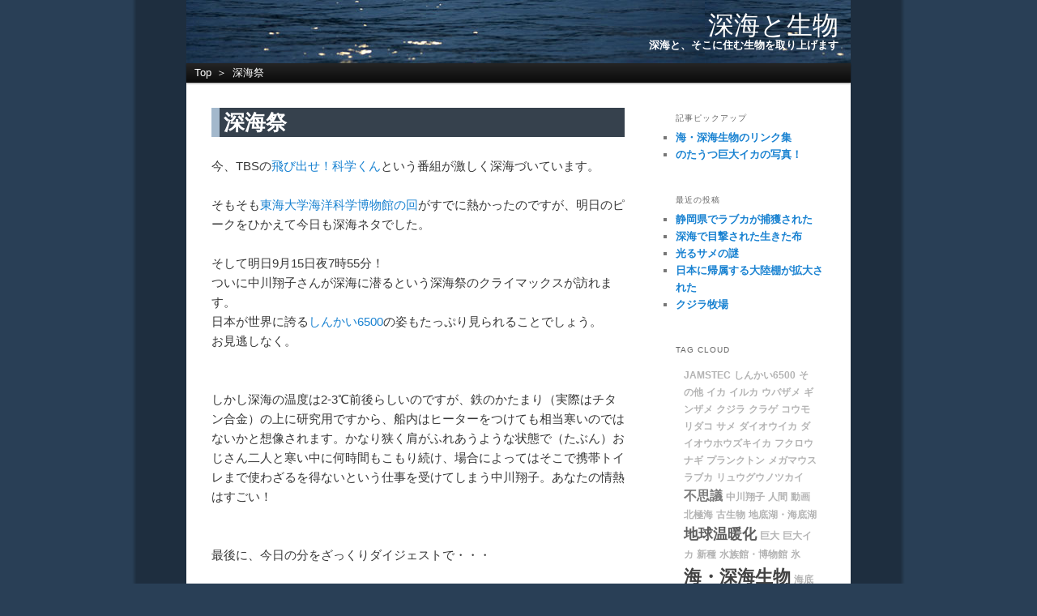

--- FILE ---
content_type: text/html; charset=utf-8
request_url: https://suingo.com/shinkai/2009/09/post-85.html
body_size: 4349
content:
<!DOCTYPE html>
<html lang="ja">
<head>
  <meta charset="utf-8">
  <title>深海祭 - 深海と生物</title>
  <meta name="description" content="今、TBSの飛び出せ！科学くんという番組が激しく深海づいています。 そもそも東海大学海洋科学博物館の回がすでに熱かったのですが、明日のピークをひかえて今日も深海ネタでした。 そして明日9月15日夜7時55分！ ついに中川翔子さんが深海に潜るという深海祭のクライマックスが訪れます。 日本が世界に誇るしんかい6500の姿もたっぷり見られることでしょう。 お見逃しなく。 しかし深海の温度は2-3℃...">
  <meta name="keywords" content="深海魚,潜水調査船,水族館・博物館,しょこたん,海洋研究開発機構,海・深海生物,しんかい6500,中川翔子,JAMSTEC,深海探査機,サメ,ギンザメ">
  <link rel="canonical" href="https://suingo.com/shinkai/2009/09/post-85.html">
  <link rel="stylesheet" href="/shinkai/css/wordpress.css">
  <link rel="stylesheet" href="/shinkai/css/nanoc_blog.css">
  <link rel="stylesheet" href="/shinkai/css/styles.css">
  <meta name="viewport" content="width=device-width,initial-scale=1">
  <meta name="generator" content="nanoc 4.12.16/Ruby 3.2.2">
  <!--[if lt IE 9]>
  <script type="text/javascript" src="//html5shiv.googlecode.com/svn/trunk/html5.js"></script>
  <![endif]-->
  <script type="text/javascript" src="/shinkai/js/site.js"></script>

  <!-- Google Ads -->
<script async src="https://pagead2.googlesyndication.com/pagead/js/adsbygoogle.js?client=ca-pub-0215602599501614" crossorigin="anonymous"></script>
<!-- Google Ads end -->
<!-- Google tag (gtag.js) - Google Analytics -->
<script async src="https://www.googletagmanager.com/gtag/js?id=G-0P3ZJ33795"></script>
<script>
  window.dataLayer = window.dataLayer || [];
  function gtag(){dataLayer.push(arguments);}
  gtag('js', new Date());

  gtag('config', 'G-0P3ZJ33795');
</script>
<!-- Google tag end -->

</head>
<body>
  <div id="page">

    <!-- Header -->
    <header id="branding">
      <hgroup>
        <h1 id="site-title"><a href="/shinkai/">深海と生物</a></h1>
        <h2 id="site-description">深海と、そこに住む生物を取り上げます</h2>
      </hgroup>

      <!-- Navigation -->
<nav id="access" itemscope itemtype="https://schema.org/BreadcrumbList">
    <div class="crumbitem" itemprop="itemListElement" itemscope itemtype="https://schema.org/ListItem"><a itemprop="item" href="/shinkai/"><span itemprop="name">Top</span></a><meta itemprop="position" content="1" /></div>
    <div class="crumbitem" itemprop="itemListElement" itemscope itemtype="https://schema.org/ListItem"><a itemprop="item" href="/shinkai/2009/09/post-85.html"><span itemprop="name">深海祭</span></a><meta itemprop="position" content="2" /></div>
</nav>

    </header>

    <div id="main">
      <div id="primary">
        <div id="content">
            <article class="hentry">
  <header class="entry-header">
    <h1 class="entry-title">
        深海祭
    </h1>
  </header>
    <div class='entry-content'>
      今、TBSの<a href="http://www.tbs.co.jp/jump_kagaku/">飛び出せ！科学くん</a>という番組が激しく深海づいています。<br>
<br>
そもそも<a href="http://www.tbs.co.jp/jump_kagaku/museum/20090525.html">東海大学海洋科学博物館の回</a>がすでに熱かったのですが、明日のピークをひかえて今日も深海ネタでした。<br>
<br>
そして明日9月15日夜7時55分！<br>
ついに中川翔子さんが深海に潜るという深海祭のクライマックスが訪れます。<br>
日本が世界に誇る<a href="http://www.jamstec.go.jp/j/about/equipment/ships/shinkai6500.html">しんかい6500</a>の姿もたっぷり見られることでしょう。<br>
お見逃しなく。<br>
<br>
<br>
しかし深海の温度は2-3℃前後らしいのですが、鉄のかたまり（実際はチタン合金）の上に研究用ですから、船内はヒーターをつけても相当寒いのではないかと想像されます。かなり狭く肩がふれあうような状態で（たぶん）おじさん二人と寒い中に何時間もこもり続け、場合によってはそこで携帯トイレまで使わざるを得ないという仕事を受けてしまう中川翔子。あなたの情熱はすごい！<br>
<br>
<br>
最後に、今日の分をざっくりダイジェストで・・・<br>
<ul><br>
	<li>深海といえば駿河湾</li><br>
	<li>はえ縄漁で深海魚釣り</li><br>
	<li>超臭いエサが超強力に集魚</li><br>
	<li>捕れた深海魚（１５種類取れたうち下記が紹介された）<ul><br>
	<li>トウジン（ソコダラ科）</li><br>
	<li>ユメザメ</li><br>
	<li>ソコクロダラ</li><br>
	<li>ムラサキギンザメ</li><br>
	<li>テヅルモヅル（クモヒトデの仲間）</li><br>
	<li>サガミザメ</li><br>
	<li>ヘラツノザメの仲間（何かに食われて骨）</li><br>
	<li>チヒロザメ（２．７ｍほどの大物）</li><br>
	<li>なんか黒いサメ（食われて皮だけ）</li><br>
	<li>コンゴウアナゴ（上記で魚を食べた犯人とのこと）</li><br>
	<li>※ユメザメとチヒロザメは瞬きする様が放送された。</li><br>
</ul></li><br>
</ul>
    </div>
    <footer class="entry-meta">
      Posted on 2009-09-15 |
        <a href='/shinkai/2009/09/post-85.html#disqus_thread'></a> |
        Keywords <a class="tag" href="/shinkai/tags/JAMSTEC.html">JAMSTEC</a>, <a class="tag" href="/shinkai/tags/JAMSTEC.html">JAMSTEC</a>, <a class="tag" href="/shinkai/tags/u3057u3093u304Bu30446500.html">しんかい6500</a>, <a class="tag" href="/shinkai/tags/u30AEu30F3u30B6u30E1.html">ギンザメ</a>, <a class="tag" href="/shinkai/tags/u30B5u30E1.html">サメ</a>, <a class="tag" href="/shinkai/tags/u4E2Du5DDDu7FD4u5B50.html">中川翔子</a>, <a class="tag" href="/shinkai/tags/u6D77u30FBu6DF1u6D77u751Fu7269.html">海・深海生物</a>, <a class="tag" href="/shinkai/tags/u6DF1u6D77u63A2u67FBu6A5F.html">深海探査機</a>
    </footer>
</article>

            <div id="comments">
              <div id="disqus_thread"></div>
<script type="text/javascript">
    /* * * CONFIGURATION VARIABLES: EDIT BEFORE PASTING INTO YOUR WEBPAGE * * */
    var disqus_shortname = 'shinkaiseibutsu'; // required: replace example with your forum shortname

    /* * * DON'T EDIT BELOW THIS LINE * * */
    (function() {
        var dsq = document.createElement('script'); dsq.type = 'text/javascript'; dsq.async = true;
        dsq.src = '//' + disqus_shortname + '.disqus.com/embed.js';
        (document.getElementsByTagName('head')[0] || document.getElementsByTagName('body')[0]).appendChild(dsq);
    })();
</script>
<noscript>Please enable JavaScript to view the <a href="//disqus.com/?ref_noscript">comments powered by Disqus.</a></noscript>
<a href="//disqus.com" class="dsq-brlink">comments powered by <span class="logo-disqus">Disqus</span></a>

            </div><!-- #content -->
        </div><!-- #content -->
      </div><!-- #primary -->

      <div id="secondary">
        <aside class="widget">
  <h3 class="widget-title">記事ピックアップ</h3>
  <ul>
    <li><a href="/shinkai/2004/02/post-2.html">海・深海生物のリンク集</a></li>
    <li><a href="/shinkai/2004/03/post-20.html">のたうつ巨大イカの写真！</a></li>
  </ul>
</aside>

<aside class="widget">
  <h3 class="widget-title">最近の投稿</h3>
  <div id="recentpost"></div>
  <script type="text/javascript">
    readSnnipetAsync("/shinkai/recentpost.html", "recentpost");
  </script>
</aside>

<aside class="widget">
  <h3 class="widget-title">Tag Cloud</h3>
  <div>
    <ul id="tag-cloud">
  <li class="lv4"><a href="/shinkai/tags/JAMSTEC.html">JAMSTEC</a></li>
<li class="lv4"><a href="/shinkai/tags/u3057u3093u304Bu30446500.html">しんかい6500</a></li>
<li class="lv4"><a href="/shinkai/tags/u305Du306Eu4ED6.html">その他</a></li>
<li class="lv4"><a href="/shinkai/tags/u30A4u30AB.html">イカ</a></li>
<li class="lv4"><a href="/shinkai/tags/u30A4u30EBu30AB.html">イルカ</a></li>
<li class="lv4"><a href="/shinkai/tags/u30A6u30D0u30B6u30E1.html">ウバザメ</a></li>
<li class="lv4"><a href="/shinkai/tags/u30AEu30F3u30B6u30E1.html">ギンザメ</a></li>
<li class="lv4"><a href="/shinkai/tags/u30AFu30B8u30E9.html">クジラ</a></li>
<li class="lv4"><a href="/shinkai/tags/u30AFu30E9u30B2.html">クラゲ</a></li>
<li class="lv4"><a href="/shinkai/tags/u30B3u30A6u30E2u30EAu30C0u30B3.html">コウモリダコ</a></li>
<li class="lv4"><a href="/shinkai/tags/u30B5u30E1.html">サメ</a></li>
<li class="lv4"><a href="/shinkai/tags/u30C0u30A4u30AAu30A6u30A4u30AB.html">ダイオウイカ</a></li>
<li class="lv4"><a href="/shinkai/tags/u30C0u30A4u30AAu30A6u30DBu30A6u30BAu30ADu30A4u30AB.html">ダイオウホウズキイカ</a></li>
<li class="lv4"><a href="/shinkai/tags/u30D5u30AFu30EDu30A6u30CAu30AE.html">フクロウナギ</a></li>
<li class="lv4"><a href="/shinkai/tags/u30D7u30E9u30F3u30AFu30C8u30F3.html">プランクトン</a></li>
<li class="lv4"><a href="/shinkai/tags/u30E1u30ACu30DEu30A6u30B9.html">メガマウス</a></li>
<li class="lv4"><a href="/shinkai/tags/u30E9u30D6u30AB.html">ラブカ</a></li>
<li class="lv4"><a href="/shinkai/tags/u30EAu30E5u30A6u30B0u30A6u30CEu30C4u30ABu30A4.html">リュウグウノツカイ</a></li>
<li class="lv3"><a href="/shinkai/tags/u4E0Du601Du8B70.html">不思議</a></li>
<li class="lv4"><a href="/shinkai/tags/u4E2Du5DDDu7FD4u5B50.html">中川翔子</a></li>
<li class="lv4"><a href="/shinkai/tags/u4EBAu9593.html">人間</a></li>
<li class="lv4"><a href="/shinkai/tags/u52D5u753B.html">動画</a></li>
<li class="lv4"><a href="/shinkai/tags/u5317u6975u6D77.html">北極海</a></li>
<li class="lv4"><a href="/shinkai/tags/u53E4u751Fu7269.html">古生物</a></li>
<li class="lv4"><a href="/shinkai/tags/u5730u5E95u6E56u30FBu6D77u5E95u6E56.html">地底湖・海底湖</a></li>
<li class="lv2"><a href="/shinkai/tags/u5730u7403u6E29u6696u5316.html">地球温暖化</a></li>
<li class="lv4"><a href="/shinkai/tags/u5DE8u5927.html">巨大</a></li>
<li class="lv4"><a href="/shinkai/tags/u5DE8u5927u30A4u30AB.html">巨大イカ</a></li>
<li class="lv4"><a href="/shinkai/tags/u65B0u7A2E.html">新種</a></li>
<li class="lv4"><a href="/shinkai/tags/u6C34u65CFu9928u30FBu535Au7269u9928.html">水族館・博物館</a></li>
<li class="lv4"><a href="/shinkai/tags/u6C37.html">氷</a></li>
<li class="lv1"><a href="/shinkai/tags/u6D77u30FBu6DF1u6D77u751Fu7269.html">海・深海生物</a></li>
<li class="lv4"><a href="/shinkai/tags/u6D77u5E95.html">海底</a></li>
<li class="lv4"><a href="/shinkai/tags/u6DF1u6D77u63A2u67FBu6A5F.html">深海探査機</a></li>
<li class="lv4"><a href="/shinkai/tags/u6DF1u6D77u9B5A.html">深海魚</a></li>
<li class="lv4"><a href="/shinkai/tags/u6F01u696D.html">漁業</a></li>
<li class="lv4"><a href="/shinkai/tags/u6F02u7740.html">漂着</a></li>
<li class="lv4"><a href="/shinkai/tags/u6F5Cu6C34u8ABFu67FBu8239.html">潜水調査船</a></li>
<li class="lv4"><a href="/shinkai/tags/u71B1u6C34u5674u51FAu5B54.html">熱水噴出孔</a></li>
<li class="lv3"><a href="/shinkai/tags/u767Au898B.html">発見</a></li>
<li class="lv4"><a href="/shinkai/tags/u7D76u6EC5.html">絶滅</a></li>
<li class="lv4"><a href="/shinkai/tags/u89B3u5149.html">観光</a></li>
<li class="lv4"><a href="/shinkai/tags/u8CC7u6E90.html">資源</a></li>
<li class="lv4"><a href="/shinkai/tags/u98DFu3079u308B.html">食べる</a></li>
</ul>

  </div>
</aside>

      </div><!-- #secondary -->

      <br class="clear">
    </div><!-- #main -->

    <!-- footer -->
    <footer id="colophon">
      <p>Copyright (C) 2007-2023 <a href="//suingo.com">Suingo.com</a>. All Rights Reserved.</p>

    </footer><!-- #colophon -->
  </div><!-- /#page -->
</body>
</html>


--- FILE ---
content_type: text/html; charset=utf-8
request_url: https://suingo.com/shinkai/recentpost.html
body_size: 546
content:
<ul>
  <li><a href='/shinkai/2012/06/shizuoka-shinkaigyo.html' title='静岡県でラブカが捕獲された'>静岡県でラブカが捕獲された</a></li>
  <li><a href='/shinkai/2012/05/living-cloth.html' title='深海で目撃された生きた布'>深海で目撃された生きた布</a></li>
  <li><a href='/shinkai/2012/05/hakkou-same.html' title='光るサメの謎'>光るサメの謎</a></li>
  <li><a href='/shinkai/2012/05/nihon-tairikudana.html' title='日本に帰属する大陸棚が拡大された'>日本に帰属する大陸棚が拡大された</a></li>
  <li><a href='/shinkai/2012/04/kuzira-bokujou.html' title='クジラ牧場'>クジラ牧場</a></li>
</ul>


--- FILE ---
content_type: text/html; charset=utf-8
request_url: https://www.google.com/recaptcha/api2/aframe
body_size: 268
content:
<!DOCTYPE HTML><html><head><meta http-equiv="content-type" content="text/html; charset=UTF-8"></head><body><script nonce="4z_RC0HudY5uMm2Z7M92Fw">/** Anti-fraud and anti-abuse applications only. See google.com/recaptcha */ try{var clients={'sodar':'https://pagead2.googlesyndication.com/pagead/sodar?'};window.addEventListener("message",function(a){try{if(a.source===window.parent){var b=JSON.parse(a.data);var c=clients[b['id']];if(c){var d=document.createElement('img');d.src=c+b['params']+'&rc='+(localStorage.getItem("rc::a")?sessionStorage.getItem("rc::b"):"");window.document.body.appendChild(d);sessionStorage.setItem("rc::e",parseInt(sessionStorage.getItem("rc::e")||0)+1);localStorage.setItem("rc::h",'1769106382023');}}}catch(b){}});window.parent.postMessage("_grecaptcha_ready", "*");}catch(b){}</script></body></html>

--- FILE ---
content_type: text/css
request_url: https://suingo.com/shinkai/css/nanoc_blog.css
body_size: 637
content:
/* This file contains additional CSS over WordPress css */

#access .separator {
  line-height: 3.333em;
  color: #eee;
}

/*--------------------------------------
  Tag Cloud
---------------------------------------*/

#tag-cloud {
  margin: 0;
  padding: 0.5em 10px;
  font-size: 13px;
}

#tag-cloud li {
  margin: 0;
  padding: 0;
  display: inline;
  font-size: 100%;
}

#tag-cloud li a {
  text-decoration: none;
}

#tag-cloud li.lv1 a {
  font-size: 167%;
  font-weight: bold;
  color: #424242;
}

#tag-cloud li.lv2 a {
  font-size: 136%;
  font-weight: bold;
  color: #5e5e5e;
}

#tag-cloud li.lv3 a {
  font-size: 122%;
  font-weight: bold;
  color: #7a7a7a;
}

#tag-cloud li.lv4 a {
  font-size: 92%;
  color: #b3b3b3;
}

#tag-cloud li a:hover {
  color: #000;
}



--- FILE ---
content_type: text/css
request_url: https://suingo.com/shinkai/css/styles.css
body_size: 865
content:
/* Your site styles shoud be in this file */

/* -- base structure -- */

body {
  background: #293f56 url(/shinkai/image/body.gif) repeat-y top center;
}

#page {
  max-width: 820px;
  margin: 0px auto;
}

#main {
  padding: 1em 0 0;
}

#content {
  margin: 0 34% 0 3.8%;
  width: 62.2%;
}

#secondary {
  margin-right: 3.8%;
  width: 22.6%;
}

/* -- header section -- */

#branding {
  border: 0px none;
}

#branding hgroup {
  margin: 0px;
  /* This image is from http://www.photolibrary.jp/ */
  background: url(/shinkai/image/banner.jpg) repeat-x top left #000;
  padding: 15px;
  text-align: right;
}

#site-title {
  padding: 0px;
  margin: 0px;
}

#site-title a {
  font-family: arial, helvetica, hirakakupro-w3, osaka, "ms pgothic", sans-serif;
  font-size: 32px;
  font-weight: normal;
  line-height: 1em;
  color: white;
}

#site-description {
  margin: 0px;
  font-size: 13px;
  line-height: 1.125em;
  font-weight: bold;
  color: white;
}

#access {
  display: flex;
  flex-wrap: wrap;
  font-size: smaller;
  color: white;
  padding: 2px 10px;

  /* remove wordpress.css styles */
  float: none;
  width: inherit;
}
#access a {
  color: white;

  /* remove wordpress.css styles */
  display: contents;
  line-height: 1;
  padding: 0;
}
#access .crumbitem:not(:last-child):after {
  content: "＞";
  margin: 0 0.5em;
}
#access div {
  /* remove wordpress.css styles */
  margin: 0;
}

@media (max-width: 479px) {
  #branding hgroup {
    background: url(/shinkai/image/banner.jpg) no-repeat bottom right #000;
    padding: 5px;
  }

  #site-title a {
    font-size: initial;
    font-weight: bold;
  }

  #site-description {
    font-size: smaller;
  }
}

/* -- main content -- */

.entry-content, .entry-summary {
  margin-bottom: 1.625em;
}

.entry-title {
  background: #36414d;
  border-left: 10px solid #a3b8cc;
  padding: 5px;
  line-height: 1em;
  color: white;
}

.entry-title a {
  font-size: 22px;
  line-height: 1em;
  color: white;
}

#sticky {
  border-bottom: 1px solid #ddd;
  margin: 0 0 1.625em;
  padding: 0 0 1.625em;
  position: relative;
}

#banner-ad {
  height: 90px;
}

#book-list td {
  vertical-align: top;
}

table.suingo-ads-tile {
  margin: 0;
}

/* -- footer -- */

#colophon p {
  text-align: center;
  padding-bottom: 0.5em;
  margin-bottom: 0;
}

#colophon a {
  font-weight: bold;
  color: inherit;
}


--- FILE ---
content_type: text/javascript
request_url: https://suingo.com/shinkai/js/site.js
body_size: 799
content:
function getXMLHttpRequest(){
  if(window.ActiveXObject){ //IE
    try {
      return new ActiveXObject("Msxml2.XMLHTTP"); //MSXML2 and later
    } catch (e) {
      try {
        return new ActiveXObject("Microsoft.XMLHTTP"); //MSXML
      } catch (e2) {
        return null;
      }
   }
  } else if(window.XMLHttpRequest){
    return new XMLHttpRequest();
  } else {
    return null;
  }
}

function readSnnipetAsync(url, target)
{
  var xhr = getXMLHttpRequest();
  xhr.open("GET", url, true);
  xhr.onreadystatechange = function() {
    if (xhr.readyState == 4 && xhr.status == 200) {
      var telm = document.getElementById(target);
      telm.innerHTML = xhr.responseText;
      //addAmzlinkTracker(telm);
    }
  }
  xhr.send(null);
}

function loadAd(url, target)
{
  var callback = 'jsonp_' + target.replace(/[-:\.]/g, '_');
  window[callback] = function(data){
    var s = document.getElementById(target);
    s.innerHTML = data["ad"];
    addAmzlinkTracker(s);
  };
  var elm = document.createElement('script'); elm.type = 'text/javascript';
  elm.setAttribute('async', '');
  elm.src = url.replace('$callback', callback);
  var s = document.getElementsByTagName('head')[0]; s.appendChild(elm);
}

function addTargetBlank(){
  var i,links,link,localurl;
  links=document.getElementsByTagName("a");
  localurl=window.location.protocol+'//'+window.location.host;
  for(i=0; i<links.length; i++){
    link=links[i];
    if(link.href.indexOf(localurl) != 0){
      link.setAttribute("target","_blank");
    }else{
      //link.removeAttribute("target");
    }
  }
}

function addAmzlinkTracker(elm){
  var i,links,link;
  links=(elm || document).getElementsByTagName("a");
  for(i=0; i<links.length; i++){
    link=links[i];
    if(link.href.match(/^https?:\/\/www\.amazon\.co\.jp\/.*\/dp\/(\w+)/)){
      // use closure to bind label to the click handler
      link.onclick = (function(label){
        return function(){_gaq.push(['_trackEvent', 'link', 'amz', label]);};
      })(RegExp.$1);
    }
  }
}
